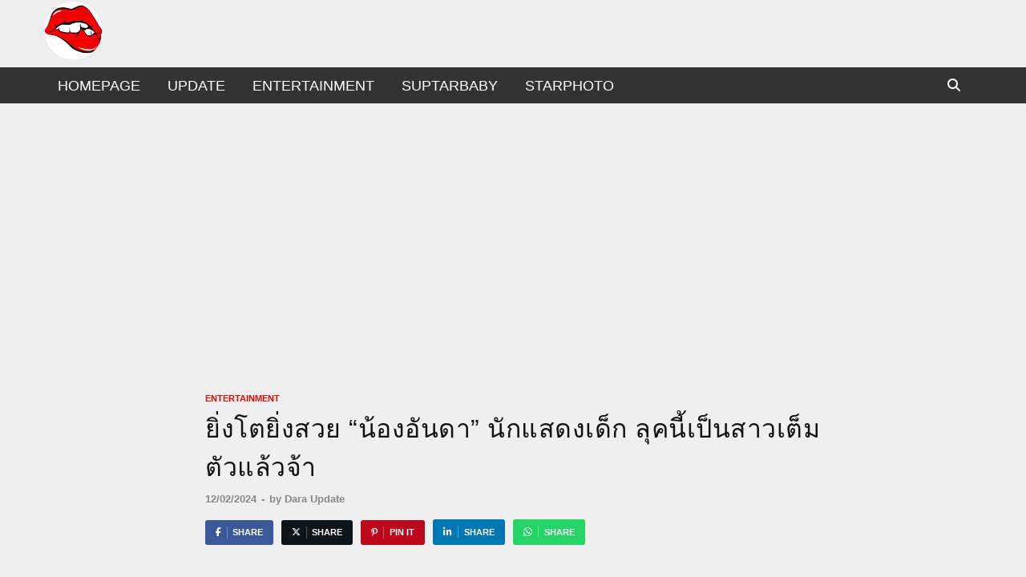

--- FILE ---
content_type: text/html; charset=utf-8
request_url: https://www.google.com/recaptcha/api2/aframe
body_size: 266
content:
<!DOCTYPE HTML><html><head><meta http-equiv="content-type" content="text/html; charset=UTF-8"></head><body><script nonce="9hhReIgHXbmKYpR4VSdc4A">/** Anti-fraud and anti-abuse applications only. See google.com/recaptcha */ try{var clients={'sodar':'https://pagead2.googlesyndication.com/pagead/sodar?'};window.addEventListener("message",function(a){try{if(a.source===window.parent){var b=JSON.parse(a.data);var c=clients[b['id']];if(c){var d=document.createElement('img');d.src=c+b['params']+'&rc='+(localStorage.getItem("rc::a")?sessionStorage.getItem("rc::b"):"");window.document.body.appendChild(d);sessionStorage.setItem("rc::e",parseInt(sessionStorage.getItem("rc::e")||0)+1);localStorage.setItem("rc::h",'1768801144802');}}}catch(b){}});window.parent.postMessage("_grecaptcha_ready", "*");}catch(b){}</script></body></html>